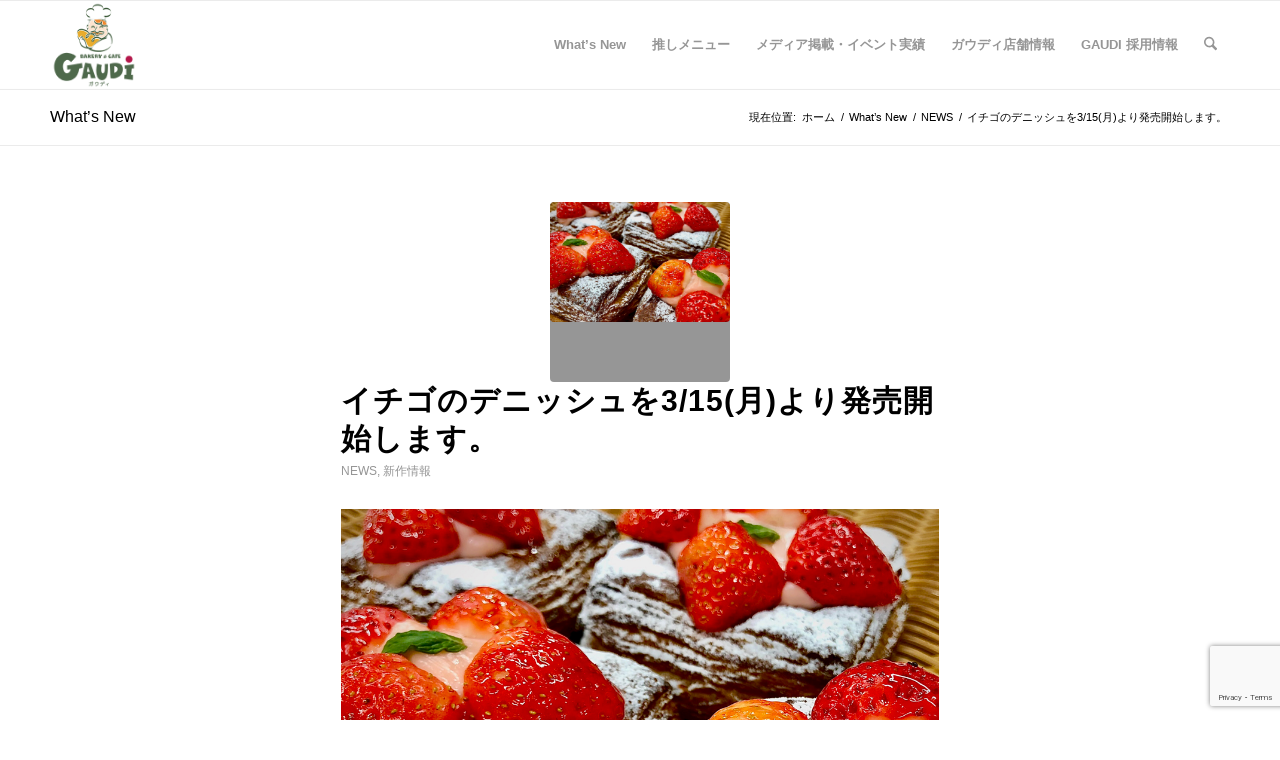

--- FILE ---
content_type: text/html; charset=utf-8
request_url: https://www.google.com/recaptcha/api2/anchor?ar=1&k=6Ld90KUZAAAAANAJnjvvJZWs1QajKZnnwPg_LM-1&co=aHR0cHM6Ly9nYXVkaS1iYWtlcnkuY29tOjQ0Mw..&hl=en&v=PoyoqOPhxBO7pBk68S4YbpHZ&size=invisible&anchor-ms=20000&execute-ms=30000&cb=gqjr1f7sgpzl
body_size: 48728
content:
<!DOCTYPE HTML><html dir="ltr" lang="en"><head><meta http-equiv="Content-Type" content="text/html; charset=UTF-8">
<meta http-equiv="X-UA-Compatible" content="IE=edge">
<title>reCAPTCHA</title>
<style type="text/css">
/* cyrillic-ext */
@font-face {
  font-family: 'Roboto';
  font-style: normal;
  font-weight: 400;
  font-stretch: 100%;
  src: url(//fonts.gstatic.com/s/roboto/v48/KFO7CnqEu92Fr1ME7kSn66aGLdTylUAMa3GUBHMdazTgWw.woff2) format('woff2');
  unicode-range: U+0460-052F, U+1C80-1C8A, U+20B4, U+2DE0-2DFF, U+A640-A69F, U+FE2E-FE2F;
}
/* cyrillic */
@font-face {
  font-family: 'Roboto';
  font-style: normal;
  font-weight: 400;
  font-stretch: 100%;
  src: url(//fonts.gstatic.com/s/roboto/v48/KFO7CnqEu92Fr1ME7kSn66aGLdTylUAMa3iUBHMdazTgWw.woff2) format('woff2');
  unicode-range: U+0301, U+0400-045F, U+0490-0491, U+04B0-04B1, U+2116;
}
/* greek-ext */
@font-face {
  font-family: 'Roboto';
  font-style: normal;
  font-weight: 400;
  font-stretch: 100%;
  src: url(//fonts.gstatic.com/s/roboto/v48/KFO7CnqEu92Fr1ME7kSn66aGLdTylUAMa3CUBHMdazTgWw.woff2) format('woff2');
  unicode-range: U+1F00-1FFF;
}
/* greek */
@font-face {
  font-family: 'Roboto';
  font-style: normal;
  font-weight: 400;
  font-stretch: 100%;
  src: url(//fonts.gstatic.com/s/roboto/v48/KFO7CnqEu92Fr1ME7kSn66aGLdTylUAMa3-UBHMdazTgWw.woff2) format('woff2');
  unicode-range: U+0370-0377, U+037A-037F, U+0384-038A, U+038C, U+038E-03A1, U+03A3-03FF;
}
/* math */
@font-face {
  font-family: 'Roboto';
  font-style: normal;
  font-weight: 400;
  font-stretch: 100%;
  src: url(//fonts.gstatic.com/s/roboto/v48/KFO7CnqEu92Fr1ME7kSn66aGLdTylUAMawCUBHMdazTgWw.woff2) format('woff2');
  unicode-range: U+0302-0303, U+0305, U+0307-0308, U+0310, U+0312, U+0315, U+031A, U+0326-0327, U+032C, U+032F-0330, U+0332-0333, U+0338, U+033A, U+0346, U+034D, U+0391-03A1, U+03A3-03A9, U+03B1-03C9, U+03D1, U+03D5-03D6, U+03F0-03F1, U+03F4-03F5, U+2016-2017, U+2034-2038, U+203C, U+2040, U+2043, U+2047, U+2050, U+2057, U+205F, U+2070-2071, U+2074-208E, U+2090-209C, U+20D0-20DC, U+20E1, U+20E5-20EF, U+2100-2112, U+2114-2115, U+2117-2121, U+2123-214F, U+2190, U+2192, U+2194-21AE, U+21B0-21E5, U+21F1-21F2, U+21F4-2211, U+2213-2214, U+2216-22FF, U+2308-230B, U+2310, U+2319, U+231C-2321, U+2336-237A, U+237C, U+2395, U+239B-23B7, U+23D0, U+23DC-23E1, U+2474-2475, U+25AF, U+25B3, U+25B7, U+25BD, U+25C1, U+25CA, U+25CC, U+25FB, U+266D-266F, U+27C0-27FF, U+2900-2AFF, U+2B0E-2B11, U+2B30-2B4C, U+2BFE, U+3030, U+FF5B, U+FF5D, U+1D400-1D7FF, U+1EE00-1EEFF;
}
/* symbols */
@font-face {
  font-family: 'Roboto';
  font-style: normal;
  font-weight: 400;
  font-stretch: 100%;
  src: url(//fonts.gstatic.com/s/roboto/v48/KFO7CnqEu92Fr1ME7kSn66aGLdTylUAMaxKUBHMdazTgWw.woff2) format('woff2');
  unicode-range: U+0001-000C, U+000E-001F, U+007F-009F, U+20DD-20E0, U+20E2-20E4, U+2150-218F, U+2190, U+2192, U+2194-2199, U+21AF, U+21E6-21F0, U+21F3, U+2218-2219, U+2299, U+22C4-22C6, U+2300-243F, U+2440-244A, U+2460-24FF, U+25A0-27BF, U+2800-28FF, U+2921-2922, U+2981, U+29BF, U+29EB, U+2B00-2BFF, U+4DC0-4DFF, U+FFF9-FFFB, U+10140-1018E, U+10190-1019C, U+101A0, U+101D0-101FD, U+102E0-102FB, U+10E60-10E7E, U+1D2C0-1D2D3, U+1D2E0-1D37F, U+1F000-1F0FF, U+1F100-1F1AD, U+1F1E6-1F1FF, U+1F30D-1F30F, U+1F315, U+1F31C, U+1F31E, U+1F320-1F32C, U+1F336, U+1F378, U+1F37D, U+1F382, U+1F393-1F39F, U+1F3A7-1F3A8, U+1F3AC-1F3AF, U+1F3C2, U+1F3C4-1F3C6, U+1F3CA-1F3CE, U+1F3D4-1F3E0, U+1F3ED, U+1F3F1-1F3F3, U+1F3F5-1F3F7, U+1F408, U+1F415, U+1F41F, U+1F426, U+1F43F, U+1F441-1F442, U+1F444, U+1F446-1F449, U+1F44C-1F44E, U+1F453, U+1F46A, U+1F47D, U+1F4A3, U+1F4B0, U+1F4B3, U+1F4B9, U+1F4BB, U+1F4BF, U+1F4C8-1F4CB, U+1F4D6, U+1F4DA, U+1F4DF, U+1F4E3-1F4E6, U+1F4EA-1F4ED, U+1F4F7, U+1F4F9-1F4FB, U+1F4FD-1F4FE, U+1F503, U+1F507-1F50B, U+1F50D, U+1F512-1F513, U+1F53E-1F54A, U+1F54F-1F5FA, U+1F610, U+1F650-1F67F, U+1F687, U+1F68D, U+1F691, U+1F694, U+1F698, U+1F6AD, U+1F6B2, U+1F6B9-1F6BA, U+1F6BC, U+1F6C6-1F6CF, U+1F6D3-1F6D7, U+1F6E0-1F6EA, U+1F6F0-1F6F3, U+1F6F7-1F6FC, U+1F700-1F7FF, U+1F800-1F80B, U+1F810-1F847, U+1F850-1F859, U+1F860-1F887, U+1F890-1F8AD, U+1F8B0-1F8BB, U+1F8C0-1F8C1, U+1F900-1F90B, U+1F93B, U+1F946, U+1F984, U+1F996, U+1F9E9, U+1FA00-1FA6F, U+1FA70-1FA7C, U+1FA80-1FA89, U+1FA8F-1FAC6, U+1FACE-1FADC, U+1FADF-1FAE9, U+1FAF0-1FAF8, U+1FB00-1FBFF;
}
/* vietnamese */
@font-face {
  font-family: 'Roboto';
  font-style: normal;
  font-weight: 400;
  font-stretch: 100%;
  src: url(//fonts.gstatic.com/s/roboto/v48/KFO7CnqEu92Fr1ME7kSn66aGLdTylUAMa3OUBHMdazTgWw.woff2) format('woff2');
  unicode-range: U+0102-0103, U+0110-0111, U+0128-0129, U+0168-0169, U+01A0-01A1, U+01AF-01B0, U+0300-0301, U+0303-0304, U+0308-0309, U+0323, U+0329, U+1EA0-1EF9, U+20AB;
}
/* latin-ext */
@font-face {
  font-family: 'Roboto';
  font-style: normal;
  font-weight: 400;
  font-stretch: 100%;
  src: url(//fonts.gstatic.com/s/roboto/v48/KFO7CnqEu92Fr1ME7kSn66aGLdTylUAMa3KUBHMdazTgWw.woff2) format('woff2');
  unicode-range: U+0100-02BA, U+02BD-02C5, U+02C7-02CC, U+02CE-02D7, U+02DD-02FF, U+0304, U+0308, U+0329, U+1D00-1DBF, U+1E00-1E9F, U+1EF2-1EFF, U+2020, U+20A0-20AB, U+20AD-20C0, U+2113, U+2C60-2C7F, U+A720-A7FF;
}
/* latin */
@font-face {
  font-family: 'Roboto';
  font-style: normal;
  font-weight: 400;
  font-stretch: 100%;
  src: url(//fonts.gstatic.com/s/roboto/v48/KFO7CnqEu92Fr1ME7kSn66aGLdTylUAMa3yUBHMdazQ.woff2) format('woff2');
  unicode-range: U+0000-00FF, U+0131, U+0152-0153, U+02BB-02BC, U+02C6, U+02DA, U+02DC, U+0304, U+0308, U+0329, U+2000-206F, U+20AC, U+2122, U+2191, U+2193, U+2212, U+2215, U+FEFF, U+FFFD;
}
/* cyrillic-ext */
@font-face {
  font-family: 'Roboto';
  font-style: normal;
  font-weight: 500;
  font-stretch: 100%;
  src: url(//fonts.gstatic.com/s/roboto/v48/KFO7CnqEu92Fr1ME7kSn66aGLdTylUAMa3GUBHMdazTgWw.woff2) format('woff2');
  unicode-range: U+0460-052F, U+1C80-1C8A, U+20B4, U+2DE0-2DFF, U+A640-A69F, U+FE2E-FE2F;
}
/* cyrillic */
@font-face {
  font-family: 'Roboto';
  font-style: normal;
  font-weight: 500;
  font-stretch: 100%;
  src: url(//fonts.gstatic.com/s/roboto/v48/KFO7CnqEu92Fr1ME7kSn66aGLdTylUAMa3iUBHMdazTgWw.woff2) format('woff2');
  unicode-range: U+0301, U+0400-045F, U+0490-0491, U+04B0-04B1, U+2116;
}
/* greek-ext */
@font-face {
  font-family: 'Roboto';
  font-style: normal;
  font-weight: 500;
  font-stretch: 100%;
  src: url(//fonts.gstatic.com/s/roboto/v48/KFO7CnqEu92Fr1ME7kSn66aGLdTylUAMa3CUBHMdazTgWw.woff2) format('woff2');
  unicode-range: U+1F00-1FFF;
}
/* greek */
@font-face {
  font-family: 'Roboto';
  font-style: normal;
  font-weight: 500;
  font-stretch: 100%;
  src: url(//fonts.gstatic.com/s/roboto/v48/KFO7CnqEu92Fr1ME7kSn66aGLdTylUAMa3-UBHMdazTgWw.woff2) format('woff2');
  unicode-range: U+0370-0377, U+037A-037F, U+0384-038A, U+038C, U+038E-03A1, U+03A3-03FF;
}
/* math */
@font-face {
  font-family: 'Roboto';
  font-style: normal;
  font-weight: 500;
  font-stretch: 100%;
  src: url(//fonts.gstatic.com/s/roboto/v48/KFO7CnqEu92Fr1ME7kSn66aGLdTylUAMawCUBHMdazTgWw.woff2) format('woff2');
  unicode-range: U+0302-0303, U+0305, U+0307-0308, U+0310, U+0312, U+0315, U+031A, U+0326-0327, U+032C, U+032F-0330, U+0332-0333, U+0338, U+033A, U+0346, U+034D, U+0391-03A1, U+03A3-03A9, U+03B1-03C9, U+03D1, U+03D5-03D6, U+03F0-03F1, U+03F4-03F5, U+2016-2017, U+2034-2038, U+203C, U+2040, U+2043, U+2047, U+2050, U+2057, U+205F, U+2070-2071, U+2074-208E, U+2090-209C, U+20D0-20DC, U+20E1, U+20E5-20EF, U+2100-2112, U+2114-2115, U+2117-2121, U+2123-214F, U+2190, U+2192, U+2194-21AE, U+21B0-21E5, U+21F1-21F2, U+21F4-2211, U+2213-2214, U+2216-22FF, U+2308-230B, U+2310, U+2319, U+231C-2321, U+2336-237A, U+237C, U+2395, U+239B-23B7, U+23D0, U+23DC-23E1, U+2474-2475, U+25AF, U+25B3, U+25B7, U+25BD, U+25C1, U+25CA, U+25CC, U+25FB, U+266D-266F, U+27C0-27FF, U+2900-2AFF, U+2B0E-2B11, U+2B30-2B4C, U+2BFE, U+3030, U+FF5B, U+FF5D, U+1D400-1D7FF, U+1EE00-1EEFF;
}
/* symbols */
@font-face {
  font-family: 'Roboto';
  font-style: normal;
  font-weight: 500;
  font-stretch: 100%;
  src: url(//fonts.gstatic.com/s/roboto/v48/KFO7CnqEu92Fr1ME7kSn66aGLdTylUAMaxKUBHMdazTgWw.woff2) format('woff2');
  unicode-range: U+0001-000C, U+000E-001F, U+007F-009F, U+20DD-20E0, U+20E2-20E4, U+2150-218F, U+2190, U+2192, U+2194-2199, U+21AF, U+21E6-21F0, U+21F3, U+2218-2219, U+2299, U+22C4-22C6, U+2300-243F, U+2440-244A, U+2460-24FF, U+25A0-27BF, U+2800-28FF, U+2921-2922, U+2981, U+29BF, U+29EB, U+2B00-2BFF, U+4DC0-4DFF, U+FFF9-FFFB, U+10140-1018E, U+10190-1019C, U+101A0, U+101D0-101FD, U+102E0-102FB, U+10E60-10E7E, U+1D2C0-1D2D3, U+1D2E0-1D37F, U+1F000-1F0FF, U+1F100-1F1AD, U+1F1E6-1F1FF, U+1F30D-1F30F, U+1F315, U+1F31C, U+1F31E, U+1F320-1F32C, U+1F336, U+1F378, U+1F37D, U+1F382, U+1F393-1F39F, U+1F3A7-1F3A8, U+1F3AC-1F3AF, U+1F3C2, U+1F3C4-1F3C6, U+1F3CA-1F3CE, U+1F3D4-1F3E0, U+1F3ED, U+1F3F1-1F3F3, U+1F3F5-1F3F7, U+1F408, U+1F415, U+1F41F, U+1F426, U+1F43F, U+1F441-1F442, U+1F444, U+1F446-1F449, U+1F44C-1F44E, U+1F453, U+1F46A, U+1F47D, U+1F4A3, U+1F4B0, U+1F4B3, U+1F4B9, U+1F4BB, U+1F4BF, U+1F4C8-1F4CB, U+1F4D6, U+1F4DA, U+1F4DF, U+1F4E3-1F4E6, U+1F4EA-1F4ED, U+1F4F7, U+1F4F9-1F4FB, U+1F4FD-1F4FE, U+1F503, U+1F507-1F50B, U+1F50D, U+1F512-1F513, U+1F53E-1F54A, U+1F54F-1F5FA, U+1F610, U+1F650-1F67F, U+1F687, U+1F68D, U+1F691, U+1F694, U+1F698, U+1F6AD, U+1F6B2, U+1F6B9-1F6BA, U+1F6BC, U+1F6C6-1F6CF, U+1F6D3-1F6D7, U+1F6E0-1F6EA, U+1F6F0-1F6F3, U+1F6F7-1F6FC, U+1F700-1F7FF, U+1F800-1F80B, U+1F810-1F847, U+1F850-1F859, U+1F860-1F887, U+1F890-1F8AD, U+1F8B0-1F8BB, U+1F8C0-1F8C1, U+1F900-1F90B, U+1F93B, U+1F946, U+1F984, U+1F996, U+1F9E9, U+1FA00-1FA6F, U+1FA70-1FA7C, U+1FA80-1FA89, U+1FA8F-1FAC6, U+1FACE-1FADC, U+1FADF-1FAE9, U+1FAF0-1FAF8, U+1FB00-1FBFF;
}
/* vietnamese */
@font-face {
  font-family: 'Roboto';
  font-style: normal;
  font-weight: 500;
  font-stretch: 100%;
  src: url(//fonts.gstatic.com/s/roboto/v48/KFO7CnqEu92Fr1ME7kSn66aGLdTylUAMa3OUBHMdazTgWw.woff2) format('woff2');
  unicode-range: U+0102-0103, U+0110-0111, U+0128-0129, U+0168-0169, U+01A0-01A1, U+01AF-01B0, U+0300-0301, U+0303-0304, U+0308-0309, U+0323, U+0329, U+1EA0-1EF9, U+20AB;
}
/* latin-ext */
@font-face {
  font-family: 'Roboto';
  font-style: normal;
  font-weight: 500;
  font-stretch: 100%;
  src: url(//fonts.gstatic.com/s/roboto/v48/KFO7CnqEu92Fr1ME7kSn66aGLdTylUAMa3KUBHMdazTgWw.woff2) format('woff2');
  unicode-range: U+0100-02BA, U+02BD-02C5, U+02C7-02CC, U+02CE-02D7, U+02DD-02FF, U+0304, U+0308, U+0329, U+1D00-1DBF, U+1E00-1E9F, U+1EF2-1EFF, U+2020, U+20A0-20AB, U+20AD-20C0, U+2113, U+2C60-2C7F, U+A720-A7FF;
}
/* latin */
@font-face {
  font-family: 'Roboto';
  font-style: normal;
  font-weight: 500;
  font-stretch: 100%;
  src: url(//fonts.gstatic.com/s/roboto/v48/KFO7CnqEu92Fr1ME7kSn66aGLdTylUAMa3yUBHMdazQ.woff2) format('woff2');
  unicode-range: U+0000-00FF, U+0131, U+0152-0153, U+02BB-02BC, U+02C6, U+02DA, U+02DC, U+0304, U+0308, U+0329, U+2000-206F, U+20AC, U+2122, U+2191, U+2193, U+2212, U+2215, U+FEFF, U+FFFD;
}
/* cyrillic-ext */
@font-face {
  font-family: 'Roboto';
  font-style: normal;
  font-weight: 900;
  font-stretch: 100%;
  src: url(//fonts.gstatic.com/s/roboto/v48/KFO7CnqEu92Fr1ME7kSn66aGLdTylUAMa3GUBHMdazTgWw.woff2) format('woff2');
  unicode-range: U+0460-052F, U+1C80-1C8A, U+20B4, U+2DE0-2DFF, U+A640-A69F, U+FE2E-FE2F;
}
/* cyrillic */
@font-face {
  font-family: 'Roboto';
  font-style: normal;
  font-weight: 900;
  font-stretch: 100%;
  src: url(//fonts.gstatic.com/s/roboto/v48/KFO7CnqEu92Fr1ME7kSn66aGLdTylUAMa3iUBHMdazTgWw.woff2) format('woff2');
  unicode-range: U+0301, U+0400-045F, U+0490-0491, U+04B0-04B1, U+2116;
}
/* greek-ext */
@font-face {
  font-family: 'Roboto';
  font-style: normal;
  font-weight: 900;
  font-stretch: 100%;
  src: url(//fonts.gstatic.com/s/roboto/v48/KFO7CnqEu92Fr1ME7kSn66aGLdTylUAMa3CUBHMdazTgWw.woff2) format('woff2');
  unicode-range: U+1F00-1FFF;
}
/* greek */
@font-face {
  font-family: 'Roboto';
  font-style: normal;
  font-weight: 900;
  font-stretch: 100%;
  src: url(//fonts.gstatic.com/s/roboto/v48/KFO7CnqEu92Fr1ME7kSn66aGLdTylUAMa3-UBHMdazTgWw.woff2) format('woff2');
  unicode-range: U+0370-0377, U+037A-037F, U+0384-038A, U+038C, U+038E-03A1, U+03A3-03FF;
}
/* math */
@font-face {
  font-family: 'Roboto';
  font-style: normal;
  font-weight: 900;
  font-stretch: 100%;
  src: url(//fonts.gstatic.com/s/roboto/v48/KFO7CnqEu92Fr1ME7kSn66aGLdTylUAMawCUBHMdazTgWw.woff2) format('woff2');
  unicode-range: U+0302-0303, U+0305, U+0307-0308, U+0310, U+0312, U+0315, U+031A, U+0326-0327, U+032C, U+032F-0330, U+0332-0333, U+0338, U+033A, U+0346, U+034D, U+0391-03A1, U+03A3-03A9, U+03B1-03C9, U+03D1, U+03D5-03D6, U+03F0-03F1, U+03F4-03F5, U+2016-2017, U+2034-2038, U+203C, U+2040, U+2043, U+2047, U+2050, U+2057, U+205F, U+2070-2071, U+2074-208E, U+2090-209C, U+20D0-20DC, U+20E1, U+20E5-20EF, U+2100-2112, U+2114-2115, U+2117-2121, U+2123-214F, U+2190, U+2192, U+2194-21AE, U+21B0-21E5, U+21F1-21F2, U+21F4-2211, U+2213-2214, U+2216-22FF, U+2308-230B, U+2310, U+2319, U+231C-2321, U+2336-237A, U+237C, U+2395, U+239B-23B7, U+23D0, U+23DC-23E1, U+2474-2475, U+25AF, U+25B3, U+25B7, U+25BD, U+25C1, U+25CA, U+25CC, U+25FB, U+266D-266F, U+27C0-27FF, U+2900-2AFF, U+2B0E-2B11, U+2B30-2B4C, U+2BFE, U+3030, U+FF5B, U+FF5D, U+1D400-1D7FF, U+1EE00-1EEFF;
}
/* symbols */
@font-face {
  font-family: 'Roboto';
  font-style: normal;
  font-weight: 900;
  font-stretch: 100%;
  src: url(//fonts.gstatic.com/s/roboto/v48/KFO7CnqEu92Fr1ME7kSn66aGLdTylUAMaxKUBHMdazTgWw.woff2) format('woff2');
  unicode-range: U+0001-000C, U+000E-001F, U+007F-009F, U+20DD-20E0, U+20E2-20E4, U+2150-218F, U+2190, U+2192, U+2194-2199, U+21AF, U+21E6-21F0, U+21F3, U+2218-2219, U+2299, U+22C4-22C6, U+2300-243F, U+2440-244A, U+2460-24FF, U+25A0-27BF, U+2800-28FF, U+2921-2922, U+2981, U+29BF, U+29EB, U+2B00-2BFF, U+4DC0-4DFF, U+FFF9-FFFB, U+10140-1018E, U+10190-1019C, U+101A0, U+101D0-101FD, U+102E0-102FB, U+10E60-10E7E, U+1D2C0-1D2D3, U+1D2E0-1D37F, U+1F000-1F0FF, U+1F100-1F1AD, U+1F1E6-1F1FF, U+1F30D-1F30F, U+1F315, U+1F31C, U+1F31E, U+1F320-1F32C, U+1F336, U+1F378, U+1F37D, U+1F382, U+1F393-1F39F, U+1F3A7-1F3A8, U+1F3AC-1F3AF, U+1F3C2, U+1F3C4-1F3C6, U+1F3CA-1F3CE, U+1F3D4-1F3E0, U+1F3ED, U+1F3F1-1F3F3, U+1F3F5-1F3F7, U+1F408, U+1F415, U+1F41F, U+1F426, U+1F43F, U+1F441-1F442, U+1F444, U+1F446-1F449, U+1F44C-1F44E, U+1F453, U+1F46A, U+1F47D, U+1F4A3, U+1F4B0, U+1F4B3, U+1F4B9, U+1F4BB, U+1F4BF, U+1F4C8-1F4CB, U+1F4D6, U+1F4DA, U+1F4DF, U+1F4E3-1F4E6, U+1F4EA-1F4ED, U+1F4F7, U+1F4F9-1F4FB, U+1F4FD-1F4FE, U+1F503, U+1F507-1F50B, U+1F50D, U+1F512-1F513, U+1F53E-1F54A, U+1F54F-1F5FA, U+1F610, U+1F650-1F67F, U+1F687, U+1F68D, U+1F691, U+1F694, U+1F698, U+1F6AD, U+1F6B2, U+1F6B9-1F6BA, U+1F6BC, U+1F6C6-1F6CF, U+1F6D3-1F6D7, U+1F6E0-1F6EA, U+1F6F0-1F6F3, U+1F6F7-1F6FC, U+1F700-1F7FF, U+1F800-1F80B, U+1F810-1F847, U+1F850-1F859, U+1F860-1F887, U+1F890-1F8AD, U+1F8B0-1F8BB, U+1F8C0-1F8C1, U+1F900-1F90B, U+1F93B, U+1F946, U+1F984, U+1F996, U+1F9E9, U+1FA00-1FA6F, U+1FA70-1FA7C, U+1FA80-1FA89, U+1FA8F-1FAC6, U+1FACE-1FADC, U+1FADF-1FAE9, U+1FAF0-1FAF8, U+1FB00-1FBFF;
}
/* vietnamese */
@font-face {
  font-family: 'Roboto';
  font-style: normal;
  font-weight: 900;
  font-stretch: 100%;
  src: url(//fonts.gstatic.com/s/roboto/v48/KFO7CnqEu92Fr1ME7kSn66aGLdTylUAMa3OUBHMdazTgWw.woff2) format('woff2');
  unicode-range: U+0102-0103, U+0110-0111, U+0128-0129, U+0168-0169, U+01A0-01A1, U+01AF-01B0, U+0300-0301, U+0303-0304, U+0308-0309, U+0323, U+0329, U+1EA0-1EF9, U+20AB;
}
/* latin-ext */
@font-face {
  font-family: 'Roboto';
  font-style: normal;
  font-weight: 900;
  font-stretch: 100%;
  src: url(//fonts.gstatic.com/s/roboto/v48/KFO7CnqEu92Fr1ME7kSn66aGLdTylUAMa3KUBHMdazTgWw.woff2) format('woff2');
  unicode-range: U+0100-02BA, U+02BD-02C5, U+02C7-02CC, U+02CE-02D7, U+02DD-02FF, U+0304, U+0308, U+0329, U+1D00-1DBF, U+1E00-1E9F, U+1EF2-1EFF, U+2020, U+20A0-20AB, U+20AD-20C0, U+2113, U+2C60-2C7F, U+A720-A7FF;
}
/* latin */
@font-face {
  font-family: 'Roboto';
  font-style: normal;
  font-weight: 900;
  font-stretch: 100%;
  src: url(//fonts.gstatic.com/s/roboto/v48/KFO7CnqEu92Fr1ME7kSn66aGLdTylUAMa3yUBHMdazQ.woff2) format('woff2');
  unicode-range: U+0000-00FF, U+0131, U+0152-0153, U+02BB-02BC, U+02C6, U+02DA, U+02DC, U+0304, U+0308, U+0329, U+2000-206F, U+20AC, U+2122, U+2191, U+2193, U+2212, U+2215, U+FEFF, U+FFFD;
}

</style>
<link rel="stylesheet" type="text/css" href="https://www.gstatic.com/recaptcha/releases/PoyoqOPhxBO7pBk68S4YbpHZ/styles__ltr.css">
<script nonce="SEtE3TznNcDCM6whQpHdVg" type="text/javascript">window['__recaptcha_api'] = 'https://www.google.com/recaptcha/api2/';</script>
<script type="text/javascript" src="https://www.gstatic.com/recaptcha/releases/PoyoqOPhxBO7pBk68S4YbpHZ/recaptcha__en.js" nonce="SEtE3TznNcDCM6whQpHdVg">
      
    </script></head>
<body><div id="rc-anchor-alert" class="rc-anchor-alert"></div>
<input type="hidden" id="recaptcha-token" value="[base64]">
<script type="text/javascript" nonce="SEtE3TznNcDCM6whQpHdVg">
      recaptcha.anchor.Main.init("[\x22ainput\x22,[\x22bgdata\x22,\x22\x22,\[base64]/[base64]/[base64]/KE4oMTI0LHYsdi5HKSxMWihsLHYpKTpOKDEyNCx2LGwpLFYpLHYpLFQpKSxGKDE3MSx2KX0scjc9ZnVuY3Rpb24obCl7cmV0dXJuIGx9LEM9ZnVuY3Rpb24obCxWLHYpe04odixsLFYpLFZbYWtdPTI3OTZ9LG49ZnVuY3Rpb24obCxWKXtWLlg9KChWLlg/[base64]/[base64]/[base64]/[base64]/[base64]/[base64]/[base64]/[base64]/[base64]/[base64]/[base64]\\u003d\x22,\[base64]\\u003d\x22,\[base64]/Cv8OSw5wxw6zCrsOYKi3DnxFcw7JhRcKFHUDDny0oTlDDi8KkfmhAwqlnw79jwqcFwrF0TsKPGsOcw44WwrA6BcKiWMOFwrktw6/Dp1pXwpJNwp3Dk8Kqw6DCnjVPw5DCqcOuM8KCw6vCgsOXw7Y0cDctDMOwdsO/JikdwpQWLcOQwrHDvzceGQ3CqcKmwrB1DcKQYlPDkcKuDEhWwrJrw4jDgmDClllEGArCh8KYEcKawpU5UBRwIhA+b8KOw6dLNsOQI8KZSwZuw67Dm8KlwpIYFFXCoA/Cr8KVNiFxf8KaCRXCuEHCrWlRZSE5w5bCqcK5wpnCoG3DpMOlwrc4PcKxw5rChFjClMK1b8KZw48gIsKDwr/[base64]/DgcOAXA/CmWPDhcO5w67CpELCscK0wrpxwrVRwqk/wptAU8OPQ3fCg8Oze0F1AMKlw6ZnYUMww6cEwrLDoWVpa8OdwqQgwoBZH8O0dsK2wrvDncK8S1HCnHPCtHbDo8OKFcK3wpE5GAzCvRnCj8O+wrDChMKJw4rClHbCgsOiwo3DvcO9w7bChsOAR8OSYHYOHgbCgcOBw6/[base64]/DiGvDtVkkP1t7wpPChsKHwqvDn8KGLcO/Bn4iwolSw4Jiw5/[base64]/CncKHw5ckeMKnKsKrb8KEw6nCv1UIbkQbw7XChB00wpDCnMOzw5puEMOgw5Nfw6HDvsKwwr5uwpY3ECxwK8KFw4tgwqBpYFjDi8KbDUkmw7k4GknCicOhw7ZOY8Kvw7fDmi8fwqNpw7TCok7CrTwnwpnCmgUMXxtfOX4zVMKJwpVRw591BsKpwo53wo5WWTrCnMK/w7lEw5J8FsOuw4LDkCcIwrnDuljDoSJOPH4Sw7kSYMKvB8K0w7Vdw6w0B8K0w63Cpn/CpW7CocOnwp/[base64]/Dr8O5W8KKw65SJmk/H8O9wqojMMKvw5bDpcO2PsODBQJewrLDplvDhsOBIg7CkcOrfUcUw4zDjFHDrWPDrVUqwrFGwqg/w4J0wpfCtQLCkQ3DgSJOw5MGw4oyw43DnsKpwqbCtcOuPnzDh8OIax0tw4ldwrdLwoJyw6sjCV9ww6fDt8Oiwr3CuMKOwp9OVEZewp91RX3ChsO/wqHCq8KKwooXw7E9JW5mIwVWNH15w45qwpfCr8KhwqTCjSDDr8Kbw5XDsHplw71Mw4dcw4LDvhzDrcKyw6rChMOWw6rCnjkbRsO5CsKLw6QKXMOiwrPCiMOoAsOsF8KGwrTCniQFw60LwqLDu8KJGcKyDjzCvsKGwplhw77Ch8Obw5vCqlAiw5/DrMO/w7QRwqDCu2pKwo0tMcOJwovCkMOGYh/CpsO2wqd2GMOBRcO7w4TDg0zDjHs4wrHDjSVywqxcSMKfwqkHSMOsYMOnXnpiw6cya8O7UsK2acKnVsKxQ8KnQyZmwotjwrrCjcO/wqjCjcKcG8OvZ8KZZMK+wpbDrAUxM8OrHcKDDsKwwqEZw6vCtkjChS5HwpJxaGrDtVlVf2nCo8KCw7E6wo0RCsO6asKow67DsMKTL0bCqMOzd8OoZycHL8KUQgpHMcOLw4YOwobDhDXDvz/DnxxgP25TYMKXwpTCsMOmSFnCp8OxO8KJSsOnw7nDgUsMdysDw43Dq8OMwp5Jw5PDkFLCqijDr3cnwoTCiUvDshzCvWcKwpUVIWxZwq7DnRXCpMOjw4DCs3TDiMONUsOzJMKiw7UuVE0iw59Lwpo/[base64]/wqXDhAPCuAEBbQVFSFw9wpRae8Oywpldw4Iyw4PDt1bCsixoXTg9w6LDl8KMPx01woXDocK1w7/CpcOfEgPCtsKaeF7CoTrDl2HDtMOgw73CkSxtwoNjUwkJBsKZPDTDglslWXnDjMKUwpTDqcKSfmnCjcO8wpcjfMKYwqXDo8K/w5jDtMK/WsOawr9sw4ErwprCr8Kuwr7DhsKXwoDDl8KRwozCpkRgURvCj8OLTcKyJU5ywoNQwrrCvMK9wpjDky7CtsKYwo3DhScSMkElNEjCs2vDiMOYw6VAw5QdE8K/wqDCtcO9wpgCw5Vdw4oawpd2woRZEMOiJMK2CMO2dcK/w55xOMOQXsOywp3DrnHCicOpKC3Ds8Kqw7g6woNKXRFUcinDhX1owoPCvMKQaF0zwqrCvy3DrDoycsKRVlp0ZBgoNMKuYkpkPcO5IcOeWxzDjsOTbyLDjcKxwo0PWkjCuMKkwq3Dl0zDtUHCoXN2w5vChsKrIsOocsKOXBLDhsO/Y8KQwqPCulDCiSFbw7jCnsK0w5jCh0PCmh/DvsO0F8KHARMeJMKKwpXDnMKZwoABw4bDvsOnd8O7w7dywqgdbWXDrcKGw48ZfxRwwrp6EhbCqQLChAHDnj0Fw6JDWMKEw77Dj09Zw7xsM23Csi/ChcKmQFYiw7ZQecO0wpIcYsKzw7YUF2vCt2TDsj5Ow6rDlMKEwrl7woZWKAHDkcO8w57DqAs1wrvCjz3DucOVPz12woxtaMOgw6BrBsOib8KpVsKNwpzClcKFwosiEMKOw5klKF/Ct30JflvDvQEPQ8KNG8OgFi0uw7B/wqfDscODY8ONw5PDj8OsacOvWcOPVsKmwq/Dq2/DvwEERRE7wp/CosKZEMKJw5fCq8KqFFA6D3NSPMOab3XDnsO8BE7CgXYHWcKbwqrDhMOzw6VDVcK+FsKAwq0/w6kxRy/Cv8O0w7LCvMK1azBSwqkww47Ck8OHMcKsAcK2acOBB8OICDw4w6Y1ZUlkE2/[base64]/wqLChsOGwqV0DTbCnsOPw43Dn8K4BMKtCSs9KTJ9wroBwqMew6tgwpzCsh/ChMK7w6MxwrI+AsKOLQPDoGoPworCnMOtwpjCtiDChGs7ccKwIcK0JMOhWsKiAkjDnBoNI2sde3zDoChbwonCmMK3aMKRw48kecOtA8KhK8K9XkVtRSNCNjTDnUENwqVXwrvDgUZtc8KGw7/DgMOlCsKbw7lJI28HJMOvwozCqQvDtC/CqsOzaVVtwq8QwptJfcKZXAvCoMODw57CnxvCuWdcw6/DnELDhwbCvx5pwpfDmcOkwoEow7UOI8KuE2TDscKiEsOuwp/[base64]/DncK5wrlmMB3ChcKxwo/Cj0rCulMmwoMRw6d2w6HDv3fCqsOAFsK1w7U9TcKcQ8KfwoJFNcOcw4lFw5DDnsKFw4jCtSLCi11/NMOXw4o5cxzCqcKJEcKVXcODCwwTIXPCiMO5TDQAYcOaUMOdw4dyA0XDqX0wPAlrwotxw4kRdcK/d8Onw5zDjBvDm0N3WSnDlgbDlMOlX8KVWUEWw6Q5ImPCl289wqUww7fDgcKOGXTCoHfDmcKNYsKSTMOIwr8vAsOUN8KKTkzDv3VBBMOkwqrCuAo4w4rDkcOUW8OyfsK9AG1zw4tywqdRw7QaZAMVZ0LCnzHClsO0IAY3w7bDrMOCwoDChhZ/w64rwoPDhU/DtDwWw5rCgMODDMK6ZsKFw4c3EcKrwrdOw6DCqMK2MRE7QsKpNsKaw7PCkkwaw55uwrzCk0XCn0prfsO0w5xkwoBxMgfDsMK9SFjDoidaRMKNT3bDqG3DqHPDvygRIcKsEMO2w73DtMKDw5PCvMKhSMKfw5/[base64]/CgMOAw47DomzDpMKaJRoofFHDr8K+wqQ6BGdKwo3DqhgqfcKXwrAbasKZH3rDuw3DlDvDulFLAW/DpcK1w6JMLsKhFA7CscOhG3tpw43DvsOCwrXCn3nDhUkPw4kSZMOgGMOAbmQbwqvCh17DjcOHFz/DsVNPw7bDtMKwwp8gHMOOT2TCvMKyX07CsGprRcK+NcKdwpXDusKeYMKcbMOyDGNtwr/CmsKOw4HDhsKBIAXCvsO4w45rAsK/w6PDjsKOw55RMiHCk8KSKiABWRfDtsORw4/[base64]/DrMKOwrLCkcOWw5LCl1tLXwkePDRKXyF+w7zCpcKGEsOlezjCu3nDpsOiwrPDmlzDmcKgwpdsDgHCmCpiwo1CCMOrw6FCwptjNkDDlMOCF8K1woJvfHE9w5LCqMKNOQPCmMOmw5HDjFDCosKUGGRTwpkYw4MASsOiwrQfbHnCmxRQw4YPY8OUSnfDuR/CuS3Ck3IYAsKqMsKqKMOOFcObcsOXwpcMJGxTOiDChcONZjXDjsKvw5jDsCDCssOkw7ogHgPDtzHDpVJwwokBesKWW8OVwrxkDH0eS8OHwph/IsK7dh3DnXvDnRgnFhQ9asKYwrh/e8KQwqRHwqxzw7DCqFBsw5pRRD/DucOvfsOLWC7DvFVtC0jDuU/DmMO5TcO1YSVbaWXCpsOVw5LDlT/DhzMwwrnCpBfCk8KKw5jDjMOZEsO+w6vDpsK8SjU0JcKow73Dhlp+w5fDskXDscKRDFzDt3FdTyUYw4bCsFnCpMKqwprCkEJIwpA7w7dnwq8gWFnDiRXDp8KYw4fCscKNSsKmBkhfejrDosKzAEbDqU1Qwo3Cpk9kw64bIQFoQCN+wq7ChMKxfDsMwp/Dl055w5Aew4DCv8OdeAnDlsKxwpPDkkvDkBgHw6nCucK1McKowprCvcOVw6BcwrN0JcONVsOcF8Orw5jDg8KPw6fCmk7CoTHCr8O9ZMK1wq3Cs8KNbMK/wqkLTBTCoTnDvFtWwrHDpTF/wp/Dq8OVCsOvesONaSDDjG/[base64]/[base64]/CtCHCvhTCsScpw6HDiUFUVzo9ZsOvUUoXcnvCo8KAUiU7ZsO9PsOdwok6wrdRWMKNSXEUwo3DrsKfNQrCqMKMdMKPwrEPwqFpIzhFwrXCnC3DkCNgw51bw6IdKcOqwphNNgzCkMKFQAgxw5vDhsKaw5LDisKxwo/[base64]/[base64]/wqttwp7Ch0Jyeg5mNcKlwqfDmQzCt8KewpbCjw/[base64]/DpsK8O30+JcOaH8OfEsKqw4/[base64]/[base64]/Ei7CqRYuWsOkZ8OSw5rCiy43w5xBw77CjRltK8OcwpDCjcO7wp/Dp8O/[base64]/DgcOAwrg6wp5WEMKWw5XDmMKHwofDucOgwpfCpMK/DsOOwpbChQ/CicKlwp4PUcKGJUl0woDCmMOVw7jChA7DpmxXw53DlGkCw58fw6/Cg8K+PgzCm8Ocw6pUwoTCtWgHRBzDimDDtsKxw5/[base64]/amkxw5FSwoQrw4PDm8KLwp7CpDXDrVxIaMOfwps8CjDClMOQwqR0MxMcwrYhSMKDTVXChUAuwoLDhS/CmHcjTFIRBBLDmxNpwrHCrsOpZTdTJcKQwohlaMKaw6TDsGAmJEU8TcOpRsOywo/DhMOIwpIUwqvDgQrDlsKSwps5w7Bdw6IbRVfDtVUPw6rCsGzCm8OWVsK9wp4+wpXCv8KEbcO6YcK4wqRjfmvDoh1sBsK/UMOeFcKGwrYLCH7CncOsEcK8w5nDpMO+wowtOVBEw4jCksKdBMOgwop/awHCoxrCk8OnBMOQN2INw6HDl8KPwrwme8Oiwo0dKMOrw44SC8Kmw59fUMKcZCw1wrJdw43DhcKNwoXCkcKJVsOAwozCkFBCw4vCsHXCvMKMfMK/MMObwo4aDcOgF8KKw70LdcOvw77CqMKrRUF8w71QAcOuwq58w5NcwpDDrAHDm1LCg8KQwqPCrsOWwozCmATCpcKSwrPCn8OPdMOnVSxfF25saXrDsHF6wrjCpVvDu8OBUAVQRcKra1fDoyPCtDrDocOTBcOadxjCvMOsQBbCp8KALMO7ZBrDtHrDi1/DpVdYL8KcwqdEwrvCnsOow4XDn17CjXE1IRJ+a2ZgX8OwLxplwpLDrsKrPnkdH8O2M313wqjDosOEwopNw4rCpFrDkCPCvcKvF3rCjnoiDU5xBlY9w7EAw5PCslrCnMOxw7XCiG8WwqzChk4IwrTCvB0kPQ7Drj3Dt8K7w6dxw4bCmsO0wqTDk8Kzw5EhHCkWIMK/Cnsww6PCm8OJMsOPGcOcA8KWw5vCpS04AsOhacOuwrBow5/DmzfDqA/CpMKvw4bCgjNvOsKNGVdwJVzCpMOawqYqw5zClMK2AFTClwo7F8OSw71Sw4YZwrFCwq/DgsKHK3PDnMKmwqjCknLCgsOjacOLwrNiw5rDjWzCusK3KcKbWHdaFcOYwqvDmVJCb8KzY8OXwoVYRcOoBhA+dMOeM8ODwovDsmRdY28XwqrDgcKXfAHCtMKOw4zCqTjCkyXCkgHClCQcwr/CmcKsw4LDoxUcKn1xwpMrOcKrw6YfwrXDpgzDjgHDjQlHWALCg8Krw6zDkcOfViPDlk3DhGDDhSjDjsK0asKgV8Kvw4xtVsOfw6hHLsKrw7dqQ8ORw6BWZUxXekvCpsOfLEHCkgnDijXDkAfDkhdcKcKxOQxXw43CusKmw7Vjw6paKsO/AivDpR/CvMKSw5pVX2XDrsOIwpIFTMOQw5TDrsKSfcKWwq7CpQVqwo/DqVwgKcOWw4vDhMOPJ8KGdMOVw6kvZsKfw7RNe8O+wp/Dpj/Cg8KmDlvCosKZT8O9L8O1w7vDkMOsTA3Di8OkwrLCqcOxNsKewrrDucOOw7FdwpMxL0gYw4lkSUYscnDDgUfDrsOdMcK4QMOzw7sbXcOnPsOAw6oWw77Dj8K4wqzCslHDucO3C8KyQD1gXzPDh8OXAMKTw6vDuMKKwqhLwq3DsTYFXm/DhSgbZmMOJVEcw7A+CsOawpZtCCfCohHDrcOvwrh/[base64]/w6gow5sKRS/DgiDCssOyKCDCuMKCwrPCnsOlw4DDkQslZkUlw5VxwrDDnsKNwqErKMKdw5LDrjsowpjDigDCq2fCjMKLw4lxwoAnfjdPwo52BsK/w4YsR13CgxTCuEZTw6Nlwq1OOkvDmR7DjsK3w5pLcMOBw7XClcK/[base64]/DhMOISCxQAsKTJm/ChEjDt8OgU8OcZxLCr8O6w6PDgB3CusKXUDUcw6Z7bxHCtEM/woUlBsKowol9KcOeXj/[base64]/LcObwo3DrDHCpMK2Ow5QwqnDtnJaPMONw6ROw4w0TsOYbhsRHlJ7w5M+wp3CjC5Ww4jDjMKdU2nDvMK6wobCo8KYwrDCl8KNwqdUw4NRw5XDrlZ1wovDmQ8Ew7TDp8O9wplzw6nDki0nwrXDiGfCuMKhw5QTwpIGW8O9Li5uwprDtBPCuSvDgF/DpUnCrsKBK1F5wqoAw5jCthrClcOtw7QMwo43GcOrwpbDtMK6w7fCo3gEw5vDs8O9Pis3wqTDoQ18a2Jxw7XCjHJKTTTCuQXDgU/Ck8Olw7TDjTLDkSDCjMOFdX9owpfDg8OMwoXDoMOZJcKlwo8KFy/DhWJpwrXDr2p3d8KWTsK6XhjCusO6BMOMdsKPw4Row4nComfCgMKme8KYW8OOwownCsOmw4pQwrrDr8O5b0M+asK8w7FFQcK/WDjDpsOxwpwKZMOVw6nCkQfCpCkXwrw2wo9TdcKgVMK1IgfDuUZnM8KAwovDjMKDw4PCo8KYw4TDjRrDsVbDhMOiw6jDgsKdw5fDgg3DucKCTcKHRFHDv8OPwoDDrcOvw4rCh8OgwpMHM8KSwq5KXgsmw7ZxwqMCEMK/woXDqx/[base64]/DvhUBKCXDlXYSwrN6w4ABwq/Ct1LDtT/DtsK4AcOKwpUTwqbCr8K+woDCvEJ9M8KUGcKJwq3CvsOVNEJgDUfDkngwwo7Cp38Jw7/Cj3LCkm8Vw4NoA27Cr8OUwqNzw6TDpk46QcKFC8OUGMOjT155TsK6LcOmw7R2cD7Do17Co8KtHHtqOSFsw51ABcK+wqV7w4DCrjRcw7TDonDDucOww7XDiTvDvivDuyEmwpLDlzIPZMKJAXLDl2HDqMKcw79mSB9qwpYXH8KfL8KIJUVWaB3DjiTCncKAVsK/[base64]/DmS7CqyrDk8KWwrlCwozDjMK4dMK0w5tgDMOywqfCmSc1XcKHwoIEwqgYwpHDscO8wrlgRcO8dcOnwqvCihXCkGrCiHwhRX1/GnHCnMOPL8O3BzpVNEDClSZxETgAw6I/dWHDqTMJfS3CgBRfwrNawoV4HcOob8OHwozDpcKqVMK/w7YeGyYEbMKSwrfDqcOnwqhow6Eaw7jDgMKCRMOiwqUiSsKfwqMdw6vCr8Ofw51EM8KwMMOaV8K6woF6w5Jewox+w5TClHYdw7HCvcKrw4l3EcKTICfCocKzQQHCgQfCj8OvwqLCsRgJw5TDgsOTYsOWPcKGw5MyHXZiw7fDmMOtw4YXZU/DrcKMworCu0Mxw6bDicOmWEjCr8OxIhzCjMO9FBDCslEXwpjCsz/DhndOw7JkY8KjDkNgw4fCi8KOw5LDlMKxw6fDtnxib8KYw7fCmcK+NEZUw4XDsGxjw5fDgEViw7LDsMO6CEjDrW7ChMKXDltfw7XCvcOww6hww4rChMKPwopgw4TCi8KaKlVCbhtgEcKkw67Dr2Yzw6UtLX/DhMOKTsOeO8O4WQJJwpnDrh5dwpfCrjDDqsOuw7g2e8Opwq14YsOmSsKyw4EVw6LCk8KJRj3Dl8KYw7/[base64]/Cg8K5w4l1EcK5wroFwqvDrsKawrXDuTrDoxhaMsOSwpUmXcOCKsOyFGpTG3omw4PCtsKsEElrXcODwrlSwokyw5RLMGtRGRYSH8OTT8OVwqTCj8OewqvCqjjDi8O/JcO6CcKRAMOww5XCg8KQwqHCjHTClH0+J2wzT1nDt8KaY8O5K8OQPcO6wpUvfXFWUU/CqzjCrBB8wrjDm3JOW8KTwpnDr8Kjwphjw7lYwoXCq8K7w6DCmsOBF8Kbw5HDtsO2wq0AZBTCm8Kqw7/Cj8KCN3vDmcKBw4bDlsKGL1PDpUMfwqV3HsO4wqPCmwRkw7gFfsOFbVwKRHdrw47Dux81HcOsNcKVfWBjSmxHacOfw5DCr8OiLMKYfXFwCSfDvyQ0WW7DscKFwq/DunbDnFXCqcOkwpDCsXvDnBDCr8KQSMKKbsOdwo7CqcOeYsKJIMOGwobChRPCshrCh2MxwpfDjsKxd1EEw7bDhBtVw48gw7JgwoVCC1cXwpIVwodLez4MXRfDn2bDr8Kdbn1JwqMEbVPCjWx8eMKOAMOiw6TChHHCtcKqw7LDnMKhdMOpHh7Cgwpvw77Djm/CpMOCw4FHw5bDnsKTJlnDqj4Qw5HDtDxbIwjDoMO3w5oKw7nDlEdiDMOAwrk0w7HDmcO/[base64]/woXCs2xydynCucK3BRRkw5DCoMKWDwZiwpbCnFHCiUQuPRbDtVQCNx7CuzvDnxtXEnXCm8OPw7PCmUvCqWoJDsOZw507O8O/wrgwwpnCuMOdKwN/[base64]/Cg8KDw5NWwrjDpcOkwpfDmDnDksOGw6jDgwXDncOow6PCpMKDBV/DiMKsD8OywqwtSsKeP8OANMKsL1stwp0GV8OXMmXDhmXDnX/DlsONO03CqmbCh8O8wovDvxjCi8OBwqcwFC08wopEwpg9wpLCvsOCX8KbO8K3GT/Cj8KqUsOoRTlMwqvDnsOgwpXDqMKIwo3CmMKow4dpwpnCi8OgesOXHsOyw7xNwqs0wq4mL2vDp8OvRMOuw5U1w5piwoMdHSpdw7Bhw61jKsO2BV4ewo/DtMOrwq3DvMK4bwTDqyrDpBHDq13CpMOWZsOQLFDDucOvLcK6w5p5OiHDhUHDhhnCtAwEwp3CnzYCwqzCrsKBwqgFwq9yKwPDl8KkwpxmMmEaNcKIwp7DkcOECMO1G8K/[base64]/[base64]/KT4ew4sDdgF7wpfDjcOPPsKzw7XCvMK2w68bPMK4PB1yw4QJAcK3w6Znw4tmOcKYw69Gw5Qlw5zCvcKmKyHDhxPCtcKLw7zCjl11HMKYw5vDtihRMFXDmmc9w4Y9BsObw7hRUEfDgMK9XjQ5w5k+R8KMw4/Dl8K1AsKzRsKEwqzDpsOkaCZXw7I6TsKULsO8woHDm3rClcK5w4fCkCseccOlBBvCiDg4w4V3aXdbwpjCn3Rmw6LDosOvw44zRsKvwqDDgcKgC8OFwoDCicKIwp3Cqw/CniFgR0zDtMKEC0ZywqbDg8ONwrBBw4XDosOPwq/CrHVCSyE+w7Q7wpTCqUM/w5QQw7UVw5DDpcKtWMKcesOew4/ClsOHwqfDvl5qwqvDk8OgVRFfMcOeeWfDozvCkQ7CvsKgaMKtw6HDo8O0fH/ChMKdwqp+A8K6wpDDmXjCrMO3PUzDkTTCmQnDuzLDl8Kfw7YNw6PCqj7CsWE3wowdw6BmI8KrQsOgw4kvwoR4w6zDjGDDu0VIwrjDlyrDiWHCiSRfwrvDocKjw5RheTvDoCjCgsOIw7oHw7XDoMOOw5LCkXvDvMKWwpbCvcKyw7kKD0PDt23DoV0NPl/Cv1oOw4phwpbDnyLDihjDrMOhw5PCpwgow4nCucKWwpZiT8OzwrUTEwrDkxw5Z8Klwq0Nw7fCs8Kmwq/DvMOlNhjDqcKWwovCkzjDjsKKOcKDw7rCtMKBwrjCpxYoKMK+aEFFw6Fewql5wowmw61Pw7vDhB03CMO+w7JOw7N0EEQnwrnDpxPDgcKBwr7CujPDkcO/w4vDlsOSCVAVNkRmGWclFMO3w73DmsK9w7JJMHwkBcKowrY9bXXDimFCbmTDlz5PF3spwpvDg8KfDhVYwrZxwp9bwpDDkn3Dj8OdDnbDo8OJw6VGwpgnw6Z/w6nCsFFNAMOMT8K4wpViw4QTNcOTYSoKEyPCtCnDpcOQwqTCvl4Gw7XCkEvCgMKSJg/DlMOjOsOzwo48IWPDuiQHZxTDtMKzVMO7wrgLwqlDFXRyw73Ch8K9PcOew5lwwrPCm8K2dMOPTS8sw7x/[base64]/[base64]/DrMKEwrMqCBQLLsOrXFFUw7slw7xxfsOCw7teenDDk8Kaw7/DvMKaZcO5w5lPRE3DiwzClcKYScKvw7fDu8K7wpXCgMOMwo3CoXJLwpwsQkHCqEZIUH/[base64]/[base64]/[base64]/CicOVwq/CusKWEz41wotYwrbDkTciAsKfw4nCiRY1wplTw7IHdsOKwqvCsD89ZnBsAsKtIsOgwqAYHcOhWXXCk8KJOcOfGsOOwrcJacO5YcK3w7R/SB3Cq33DkBt6w6FxRVjDh8KZesK4wqoVVMKAeMKTGn/CtcOlZMKJw6fChcKBNGMUwr5Lwo/DnG5WwpzDgR11wrPDnMK0H1lDPzEkdMO3HkvCqQNrfjxxBRzDrjPDscODBGEqw4hIRcOEO8KcAsOMwog/[base64]/[base64]/[base64]/DnMOKwpdlwqISVGjCrMKwHCQtwqzCgcOIw5rDosOzwqIKw7LCgMO9w6Esw6XDrcKywqDCk8OjLTINS3bDtsKeGMKMYn/Dgy0OG0HCgQRuw6TCkiHDlcOJwoMjw7YWJRo6LMO4woxwXQZxwqrDtxgdw7zDu8KIegt7woQpw7PDucKLEMK9w47CiVFYwp7Cg8KkFCzCpMK6w4bCgy0NDwppw7hRUMKQEA/CtDvDiMKCA8KHH8OIwr3DlAPCkcOwacKCwovDuMKwGMOpwq0yw6rDvwN4csKPw7IQJgLCrTrDl8KOwozCvMOZw75nw6HCrBtjYcO0wqVcw7lBw7h0wqjCuMK/HcOXwrnCrcKuDkEpTQHDpBBJD8Kpwo4Pazcif0fDiW/DscKUw6QnMMKfw4ckZMO+wobDqMK0W8KMwpRrwplIwprCgmPCrDXDu8OaK8OhdcKGwq7Dl1lQY106wo/DhsO0WMOVw6gkDcO/dRzCs8KSw6HCljDClcKow7XCocOtDsO4USdLfcKLRn8Twr8Pw4TDmxoOwqxqw6hAcx/DgMK/[base64]/Cq8O4PCTClUoPwp/CrMKGbcOaw4tyw4TCv8OhNAExbsOGw5vCtsO9QAo0VsKtwo56wrjDin7Ch8O4wo8HT8KtaMOQQMO4wpjChMKiAmZfw4sUw4wjwoTDin7Dh8KcNsONw7XDjTgvwrdgw4dPw4hcwprDin/[base64]/Dp8Oew4DCvMO2w6PDp8OIwqUlwpxSJsOAw51hKzbDhcOge8Ktwr8Yw6XCsUPCj8O2w5PDgn3DssKqMQZhw4/[base64]/w53DosOHZMKnwoY0w5bDg8KLLREJEcK3AynCkcKuwoRmw4JAwoQfwqrCv8OceMKPwoDCusK+wqgjQ27DkMOHw6rCp8KNXgxJw7bDs8KVB1rChMONwprDucOrw4/[base64]/esKYH8KIDcOZdMOVG8Occ2rDosK/McOXwoLDicOjfMOww5xKMC7DoF/DgXvCi8Ocwq8KCQvCrB/CunRIwpRzw5NVw4VlTlINwrF3KsKIw59jw7EvOn3DicKfwq3Dr8OYw78sbV3DsCoaI8OoSsKmw50uwrTCjsOZaMO9w4XDqSXDpjnCghXCokTCtsOROlfDm0k0Ol3DhcOiwrzDusOmwpLCnsOmw5nDmBVfOwcLwonCrCRySSkENmBqRMOowp/Coycmwo3Dhy1jwpJycMKzM8Kow7bCgcOxcD/DjcKFFmQQwp/Dt8OJfy1Gw6NYc8KpwojDlcOVw6Q+w4dUwpzCn8KHNMK3LVwFbsOiw6Esw7PCvMKASsKRw6fDk0fDrcKtS8KiUMKYwqtxw4bClRJRw6TDq8Omw5PDpE7CsMK2QMKOIjNiMRkKZgFNw5tsW8KjPsOqw4LCiMOsw7HDuQ/DhsKoEEjDuUHDvMOow4d2URsmwqU+w7h+w4nCmcO5w4DDucKxX8OUFD8ww7cXwqJ3wo5Ow7rDncO2LgnCpsKKPWzCsTbCsFjDl8Oaw6HCjsKFfcOxbMOmw6YpbMONIcKbw4Y+fmPDjj7DksO7w5/Dpl4DNcKDwpsca1MIWzEFw7TCqHDCimEqdHTDq1vCjcKEwpbDn8Osw7rChzs2w5rDhE/DqcO9w57DoHNIw7RCH8Onw4jClU8Xwr3DrcKiw7Atwp/DhlDDmUnDkE3DhMOawp3DigbDicKWWcOgSCnDjMOVW8OzOENLYsK0QsKWw7HCicK0KMKbw7bDjMO4fcKaw4Imw5XDv8K4wrBWSE3DlsOaw7Z7QMKGU3HDr8OfLgPCsysJXMOzPkrDnREKLcOlF8OAQ8KoX2EWUQoFw53DkQEZwpc4ccOXwo/CksKyw75uw406wrfCk8OaecKfw4YzQjrDjcOJOMOww4Qaw7Mgw6jDr8KwwqQowprDuMK+w5puw4zDgsKMwrPCicKxw5NRInjDusKfAMO3wpDDhFpNwoLDpU0nwq4Cw50tGsK1w7EHw7Vxw7PDjiFDwovCgcO/[base64]/[base64]/CgzZ7LMO6wpU5IsK8dl7Cn8OewrdWwqTCl8KEcB7DhMOqw4IFw58Pw6PCnigaR8K2Ow5DXG7Cj8K1Dz0uwpnDjcKbHcKQw5rCrBEnDcKsPMKtw5LCuksmQFzCmDhHRMKnEsKzw6UPfxDCl8K+NyJqWSN3XRloEsOqHGTDnz/Dv1ghwoXDsyhyw4ZvwpPCoU3DqwNgJnfDpMOyZmDDrncawp7ChT3CncO/V8K8NCFPw7DDg1fCs05EwrLCjMOUK8OWJ8OrwojCpcORWEtfFEfCrcOlNxLDqsK7U8OVCMOJQXrCjmZXwrTDhS/[base64]/Ch3TDmcKccMKzw6lDQcKHYSwIw4lJO8OvcDV1wqjDokIKW35ww73DjkYhwp4VwrwYXHIkXsK9w5lOw4YofcOww4A5GMOPAcKhGDTDtMOATVRIw7vCqcOwcCYcG2/DhMOtw7U4LhQTwolMwpLDpMO8bcOEw6RtwpbDilfDlsKxwpvDqcOiecKdX8O4w4TDocKiTsOnW8KpwqrDiT3DpWbCpVdWFTLDhsOfwqjDoC/CsMOIwodhw6rCjm4Lw5rDuVYSf8K6ZmfDtEXCjCzDlCXCpsK/[base64]/[base64]/DtDonwrfDhkcnacOqHHBow4gvwqQKMQLDujRBw6Blwq3DlsOJwpjCnnE2PcKowq/[base64]/[base64]/M8K6w5TDrgDDjMK8exzCkzQgw441bcK5wr3Dk8OlHMOHwq3ChMKkBHfCojbCijvCll7DgiAWw6csRsOCRsKIwpokJ8Kmw67DvcKgw7EMFFHDusOSC01fd8OIZsOtTjbCh2fCq8Orw5svDG3CoCZxwo4qNcOsfUJ1wpnCpMOOK8KJwp/CuQYJCcOyAVUTdsOsbzLDncOEYmjCj8OWwq1DWcKzw5bDl8OPZFEtazvDiXs1ZsKBTzTCjcOfwrrCi8OJSMKtw4dsdcKwUMKeCHIUBw3DvQlew6sNwpzDjcO+CMOfacKPBX12YCnCuzsYwq/[base64]/DTfCh8OMw5PDv8OLBsOUwp4DSVI2wqzCosOkV1bCicOWw7HCocOVwoI1H8KNaEQEOWBfC8OmWsOMbsOyejLCsRzDjMK/w7AbVCTDisOlw47DujYCYcOCwqQOw5Bgw5skwpTCnFEZRTbDsEvDssOHWcOkwrZ1worDlsKuwpLDlcO2HXxxZH7Dil99wpzDpis9ecO4H8Knw5LDmMO+wprDqMKfwqZrIsOEwpTChsK/UcKUw5MffMKdw6PCsMOPUcOIMQzClzjDvsOvw49jaUI1JsKfw5zCvMOFwq1dw6AJw5QpwrZLw58Xw4FcBcK4CQYOwqXCmsKfwpXCnMKbaA8Rw47DhsOzw6McSQnCjMOfw6MHZ8K+UQtyccKLfxk1w6F5Y8KuLxFTeMKmwqZbM8K9Rh3CqilAw6Nmwq/DmMO/w4nDn0TCssKUNsK8wr7ClcKHRSrDqcKmwqvClhjClUodw4zDjjgCw5pRejLCicKCwpXDqWHCtEbCkMK4wpJHw5o0w6YswqQOw4PDoDwtPsOub8Oow7nCrytow5Rawq8lEsK6wp/CuAnCtMKRMMOse8KqwrvDnETDrxdgwpnCm8OXwoUawqdzwqvCjcOTaxnCn2B7JGfCuxjCkQjChBNJERLCrcOBBxh5wobCpV/DpcONJ8KIFE9XXcOEYcK2w4rDo2jCl8OGBcO3w6fCjMKnw6hrKnDCv8Kvw7Fxw4bCmcOTFcKZXcKEwovDicOYwoA4QsOMYMKCdcOqwpQZw4NWV0hcADnCmsO8KELDocOSwoxjw6/Dj8O5SWXDrlVYwpHCky09H18HFMKFdMOFQnVbw5XDpX4Jw57CtihUCMK9cRfDoMO7wpE4wqt+wrsNw5XCocKpwqPDiU7CvwpBw4psUMOjaGnDp8OBLsKxBgjDjVoHw6/CrHLCnMOmw6XCom5sFg7Cj8KXw4FjUsKswolPw5vDvTzDnwwtw68zw4APwqvDjzl6w5QuNMKrfB5hCiXDhsO9RQLCqsOawpttwpBDw4XCqsOnw7Mmc8OJwrwEUh/DpMKfw68YwpI7YsOmwqt9M8KJwpPCoG3DjETCisOAwohGakkrwrYjccOnNXsjw4IgHMOwwpjCpDhkKcKGTsK0e8K8E8O1LR3DplvDisKmW8KiCxxZw5BmOwLDoMKtw60/fMKALsKLworDpQ/CiwvDshhkMMKGHMKswoHDq2LCvxtleQjClAMnw4NCw699w47CpHXCisOHP2PDncKOwpkbQcKTwrjCp3HCvMONw6YQw7BCBMK7HcO+YsKlIcKbDcKgf0bCqFPDmcO4w6TDvxHCqj4nw5kIO2/DnMKuw7fDt8O9XVfDpjnDocKww4DDqX9tfcKQwqJLw4LDsX/[base64]/CvxzCrMK+JcO8YXEmJhFzNMKew6cYw4xCc8O8wrXDkE49A38qw53ClBEtXTDDuQBlwrXCjztYCcKeT8KzwpHDiGprwp8Vw5fCusO3wrLCnTNKwpl3w648woPDlx8BwogTAX1Kwq42T8OSw4zDoAALwqEXN8O/wrbCh8O2w5PDqk1UdVUROxbCh8KGXTfDgh9gX8OvK8OYwoBow57DjMO/PUV5Z8KffsOIdcOtw6I+worDl8O9FMKmKcOCw7dtezpvw7k1wrluJQgIHEnCs8KgbkjDpcK4wo7CgxXDuMKiwpLDmDw/bjEzw6PDosO2LUcdw4JELQchBwPDmykiwpXDssOZHUUbc2wOwr/CsA/CmS/CksKew5PDtj1Kw553w7kbNsONw7zDnH85wrQmHn5Bw50xDMOYBxXDqyIzw7UDw57Cm1B4ETFbw5AkC8ONW1xmMsKbccOoOnFqw57DucKvwrlHLE3CpyLCvm7DgUVbHDnCkTPCgsKQD8OYw6sTbipVw6ZnIQ/CoCMkXQklDiRGHy4Fwr9Uw6hqw4sEHcOmL8OtexnDtA9NETnCv8Oswq7DiMORwrBJfcOeAAbCl3PDg0J1wqRJG8OQXilww5AiwofDuMOSwp5MM2Vsw5hyaXvDj8KURShkfnk/ZnBPcW55wqV8wqbCrCgDwpMVw6Mmw7Abw7QCw5Jnw7s1w4XDtlbDhkRTw5bDuh5DI0BHVERmw4ZBHxAlbUXCusKJw6/[base64]/CpQc3Q0BHw6PDrFzCpMKyP0fDucKMwqcaw4rCrzvDqENjw6YsWcKwwqZ5w44LNl/DjcK3wqw6w6XDlw3ClVxKNGfCucOoeAwAwq0EwokpaSLDjE7DosOMw54yw6/DsEIiwrcJwoxYIXvCqsKswqUrwpQ+wptSw61vw5NFwr8GSi8Zwp3CgxPDhMOewqjDnlJ4G8Kzw5XDgcKIHFUVTTjCo8K1XwTCpsOffcOrwqrCjCVdAMKQwrQFM8Ojw5V1SsKDFcK1bGxvwonDp8Oiw6/CpXszw6B9wpXCkjfDnMOQf0dJw7ROw4ViAS7Dt8OLd0rClx8Xwph6w54oVsOSbiALw5bCgcKUNMKpw6lvw5YjUwgEcBrCvEQ3CMK2OD3DtsOvO8K/UFcTDsO0D8Oew57DmTPDmMOywp0rw5BlH0dYw6vCmCAwYcO7woA/woDCocOGEkcbw4bDr3ZJwrHDuj5SDmjCu1/[base64]/ChEDDiiciwq13w7fDnMOGwqXCssKww7HDnWrCh8KsKRTCu8O8DcKRwokDN8K1ZsK2w60Iw7YpASnDiAfDmn5/XsKGBX/[base64]/[base64]/Cu0g2B8KUQcKTaMKIdMK/[base64]/ClHDDrsKJNF3CusOmYw4yw5ZGw412w4JuScKTXMKkLVfCscK6F8KUQXEQfsOK\x22],null,[\x22conf\x22,null,\x226Ld90KUZAAAAANAJnjvvJZWs1QajKZnnwPg_LM-1\x22,0,null,null,null,0,[21,125,63,73,95,87,41,43,42,83,102,105,109,121],[1017145,275],0,null,null,null,null,0,null,0,null,700,1,null,0,\[base64]/76lBhnEnQkZnOKMAhk\\u003d\x22,0,0,null,null,1,null,0,1,null,null,null,0],\x22https://gaudi-bakery.com:443\x22,null,[3,1,1],null,null,null,1,3600,[\x22https://www.google.com/intl/en/policies/privacy/\x22,\x22https://www.google.com/intl/en/policies/terms/\x22],\x22kXeGnGkJ2EDfBDRkl1FaYm63MHsKWNsqcnxTNcPnZ/s\\u003d\x22,1,0,null,1,1768803458992,0,0,[229,36,98,138,242],null,[152,255,91,137],\x22RC-BR3Yo3cHjadvAQ\x22,null,null,null,null,null,\x220dAFcWeA7M6UeKDCyIrNvVUL8sGIUkwonLTRI1cAVo9J9GtLIqKmuQkkju8NZVb5Gzy76NwyThFqYjJfuMohHi9SEsJFq1pDiUDA\x22,1768886259090]");
    </script></body></html>